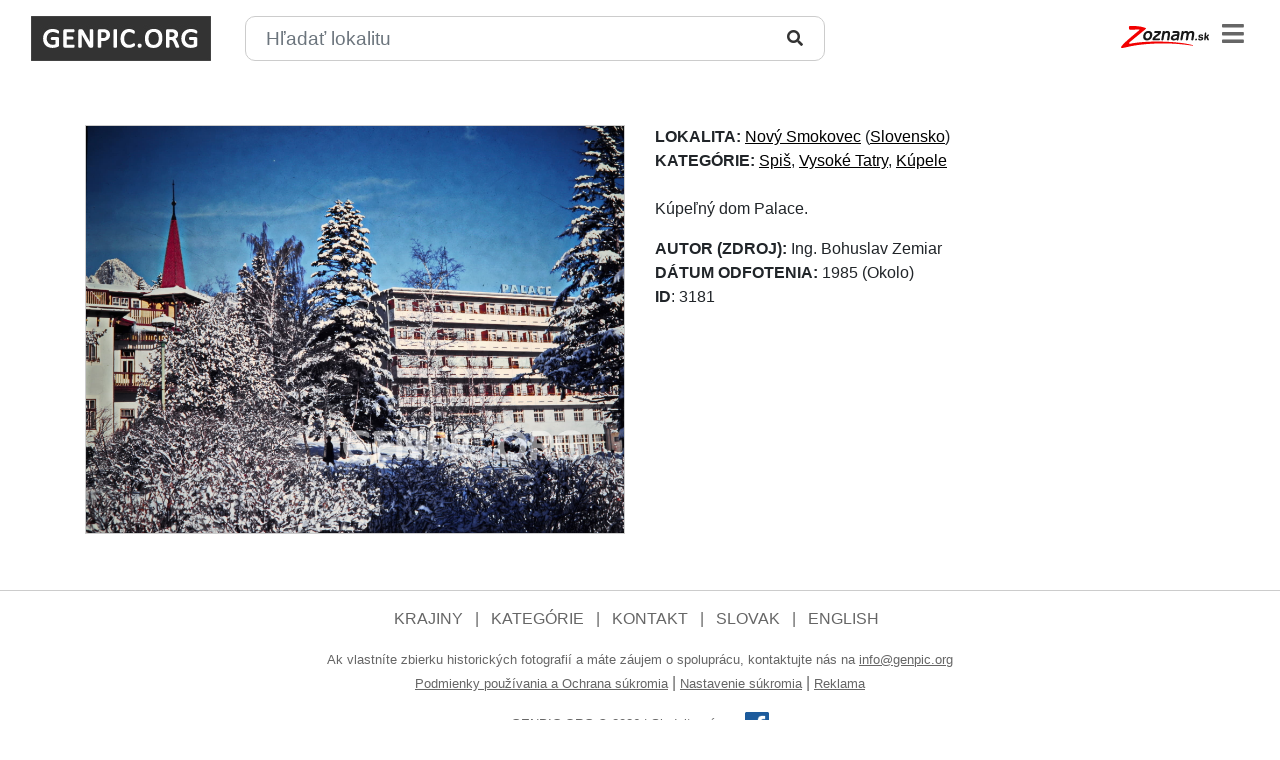

--- FILE ---
content_type: text/html; charset=UTF-8
request_url: https://genpic.zoznam.sk/sk/3181
body_size: 4141
content:
<!doctype html>
<html lang="sk">
<head>
    <meta charset="utf-8">
<meta name="viewport" content="width=device-width, initial-scale=1, shrink-to-fit=no">

<link rel="stylesheet" href="https://genpic.zoznam.sk/vendor/bootstrap/css/bootstrap.min.css?v=0.52">
<link rel="stylesheet" href="https://genpic.zoznam.sk/vendor/fontawesome/css/all.css?v=0.52">
<link rel="stylesheet" href="https://genpic.zoznam.sk/vendor/fancybox/dist/jquery.fancybox.min.css?v=0.52">
<link rel="stylesheet" href="https://genpic.zoznam.sk/vendor/cookiebar/jquery.cookieBar.min.css?v=0.52">
<link rel="stylesheet" href="https://genpic.zoznam.sk/vendor/select2/css/select2.min.css?v=0.52">
<link rel="stylesheet" href="//code.jquery.com/ui/1.12.1/themes/base/jquery-ui.css">
<link rel="stylesheet" href="https://genpic.zoznam.sk/css/styles.css?v=1769624530">

<link rel="apple-touch-icon" sizes="57x57" href="/apple-icon-57x57.png">
<link rel="apple-touch-icon" sizes="60x60" href="/apple-icon-60x60.png">
<link rel="apple-touch-icon" sizes="72x72" href="/apple-icon-72x72.png">
<link rel="apple-touch-icon" sizes="76x76" href="/apple-icon-76x76.png">
<link rel="apple-touch-icon" sizes="114x114" href="/apple-icon-114x114.png">
<link rel="apple-touch-icon" sizes="120x120" href="/apple-icon-120x120.png">
<link rel="apple-touch-icon" sizes="144x144" href="/apple-icon-144x144.png">
<link rel="apple-touch-icon" sizes="152x152" href="/apple-icon-152x152.png">
<link rel="apple-touch-icon" sizes="180x180" href="/apple-icon-180x180.png">
<link rel="icon" type="image/png" sizes="192x192"  href="/android-icon-192x192.png">
<link rel="icon" type="image/png" sizes="32x32" href="/favicon-32x32.png">
<link rel="icon" type="image/png" sizes="96x96" href="/favicon-96x96.png">
<link rel="icon" type="image/png" sizes="16x16" href="/favicon-16x16.png">
<link rel="manifest" href="/manifest.json">
<meta name="msapplication-TileColor" content="#ffffff">
<meta name="msapplication-TileImage" content="/ms-icon-144x144.png">
<meta name="theme-color" content="#ffffff">


<!-- Didomi -->
<script type="text/javascript">window.gdprAppliesGlobally=true;(function(){function n(e){if(!window.frames[e]){if(document.body&&document.body.firstChild){var t=document.body;var r=document.createElement("iframe");r.style.display="none";r.name=e;r.title=e;t.insertBefore(r,t.firstChild)}else{setTimeout(function(){n(e)},5)}}}function e(r,i,o,c,s){function e(e,t,r,n){if(typeof r!=="function"){return}if(!window[i]){window[i]=[]}var a=false;if(s){a=s(e,n,r)}if(!a){window[i].push({command:e,version:t,callback:r,parameter:n})}}e.stub=true;e.stubVersion=2;function t(n){if(!window[r]||window[r].stub!==true){return}if(!n.data){return}var a=typeof n.data==="string";var e;try{e=a?JSON.parse(n.data):n.data}catch(t){return}if(e[o]){var i=e[o];window[r](i.command,i.version,function(e,t){var r={};r[c]={returnValue:e,success:t,callId:i.callId};n.source.postMessage(a?JSON.stringify(r):r,"*")},i.parameter)}}if(typeof window[r]!=="function"){window[r]=e;if(window.addEventListener){window.addEventListener("message",t,false)}else{window.attachEvent("onmessage",t)}}}e("__tcfapi","__tcfapiBuffer","__tcfapiCall","__tcfapiReturn");n("__tcfapiLocator");(function(e){var t=document.createElement("link");t.rel="preconnect";t.as="script";var r=document.createElement("link");r.rel="dns-prefetch";r.as="script";var n=document.createElement("link");n.rel="preload";n.as="script";var a=document.createElement("script");a.id="spcloader";a.type="text/javascript";a["async"]=true;a.charset="utf-8";var i="https://sdk.privacy-center.org/"+e+"/loader.js?target="+document.location.hostname;t.href="https://sdk.privacy-center.org/";r.href="https://sdk.privacy-center.org/";n.href=i;a.src=i;var o=document.getElementsByTagName("script")[0];o.parentNode.insertBefore(t,o);o.parentNode.insertBefore(r,o);o.parentNode.insertBefore(n,o);o.parentNode.insertBefore(a,o)})("6851976e-5ccc-43e6-bfe4-b929fcc27bc1")})();</script>
<script src="https://zoznamstatic.sk/didomi/didomi.plus.banner.min.js"></script>


<!-- Gemius -->
<script>
    var pp_gemius_identifier = 'nc.r4r8vJ.UOnFLuGmHnV5YUj_hpgGePIhZc92UU9Rf.u7';
    var pp_gemius_use_cmp = true;
    var pp_gemius_cmp_timeout = Infinity;
    // lines below shouldn't be edited
    function gemius_pending(i) { window[i] = window[i] || function() {var x = window[i+'_pdata'] = window[i+'_pdata'] || []; x[x.length]=arguments;};};
    gemius_pending('gemius_hit'); gemius_pending('gemius_event'); gemius_pending('pp_gemius_hit'); gemius_pending('pp_gemius_event');
    (function(d,t) {try {var gt=d.createElement(t),s=d.getElementsByTagName(t)[0],l='http'+((location.protocol=='https:')?'s':''); gt.setAttribute('async','async');
        gt.setAttribute('defer','defer'); gt.src=l+'://gask.hit.gemius.pl/xgemius.js'; s.parentNode.insertBefore(gt,s);} catch (e) {}})(document,'script');
</script>


<!-- Global site tag (gtag.js) - Google Analytics -->
<script async src="https://www.googletagmanager.com/gtag/js?id=G-QVGP81TDX5" type="didomi/javascript">
</script>
<script type="didomi/javascript">
    window.dataLayer = window.dataLayer || [];
    function gtag(){dataLayer.push(arguments);}
    gtag('js', new Date());

    gtag('config', 'G-QVGP81TDX5');
</script>

<script type='text/javascript' src='https://platform-api.sharethis.com/js/sharethis.js#property=64eb937f7373fd001949dc96&product=sop' async='async'></script>

        <title>Kúpeľný dom Palace. | Nový Smokovec (Slovensko) - Historická fotografia | GENPIC.ORG</title>
    <meta name="description" content="Názov fotografie: Kúpeľný dom Palace. | Autor: Ing. Bohuslav Zemiar | Pozrite si tisíce historických fotografií na GENPIC.ORG.">

    <meta property="og:title" content="Nový Smokovec (Slovensko)" />
    <meta property="og:description" content="Kúpeľný dom Palace." />
    <meta property="og:image" content="https://www.genpic.org/pictures/big/3/3181.jpg?v=0.7">
</head>
<body>

<div id="header" class="p-3">
    <div class="container-fluid">
        <div class="row">
            <div class="col-sm">
                <a href="https://genpic.zoznam.sk/sk" id="genpic-logo"><img src="/img/logo.jpg?v=0.7" class="d-inline-block"></a>
                <i id="menu-open" class="fas fa-bars float-right"></i>
                <form id="sform" action="https://genpic.zoznam.sk/sk/vyhladavanie" class="form-inline d-inline-block" style="vertical-align: bottom">
                    <div class="search search-header">
                        <input name="s" id="search-input" type="text" class="form-control mr-0" value="" id="inlineFormInputName2" placeholder="Hľadať lokalitu">
                        <button name="b" type="submit" class="btn btn-primary mr-0"><i class="fas fa-search" style="color: #333333 !important;"></i>
                        </button>
                        <button id="search-remove" type="button" class="btn btn-primary ml-3 delete invisible">
                            <i class="fas fa-times" style="color: #333333 !important;"></i></button>
                    </div>
                </form>

                <a href="https://www.zoznam.sk/" target="_blank" style="position: absolute; top: 8px; right: 55px"><img src="/img/logo-zoznam-black.svg?v=0.7" height="22"></a>
            </div>
        </div>
    </div>

    <div id="menu">
    <div class="container">
        <div class="row">
            <div class="col-sm">
                <i id="menu-close" class="fas fa-times float-right"></i>

                <ul>
                    <li><a href="https://genpic.zoznam.sk/sk/krajiny">Krajiny</a></li>
                    <li><a href="https://genpic.zoznam.sk/sk/kategorie">Kategórie</a></li>

                    <li><a href="https://genpic.zoznam.sk/sk/kontakt">Kontakt</a></li>
                    <li><a href="/sk">Slovak</a></li>
                    <li><a href="/">English</a></li>
                </ul>
            </div>
        </div>
    </div>
</div>
</div>

<div class="min-height">
<!-- START: page content -->
    <div class="page-detail container mt-lg-5 mb-5">
                <div class="row">
            <div class="col-sm-6 image">
                <a data-fancybox="gallery" href="/pictures/big/3/3181.jpg?v=0.7">
                    <img src="/pictures/big/3/3181.jpg?v=0.7" class="img-fluid">
                </a>
                <div class="mt-2 image-navigation">
                    
                                    </div>
            </div>
            <div class="col-sm-6">
                <strong>LOKALITA:</strong>
                <a href="https://genpic.zoznam.sk/sk/lokality/66">Nový Smokovec</a>
                                (<a href="https://genpic.zoznam.sk/sk/krajiny/1">Slovensko</a>)<br>
                <strong>KATEGÓRIE:</strong>
                                    <a href="https://genpic.zoznam.sk/sk/kategorie/6">Spiš</a>,                                    <a href="https://genpic.zoznam.sk/sk/kategorie/21">Vysoké Tatry</a>,                                    <a href="https://genpic.zoznam.sk/sk/kategorie/46">Kúpele</a>                                <br><br>

                <p>Kúpeľný dom Palace.</p>

                <strong>AUTOR (ZDROJ):</strong> Ing. Bohuslav Zemiar<br>
                <strong>DÁTUM ODFOTENIA:</strong> 1985 (Okolo)<br>
                <strong>ID</strong>: 3181<br><br>

                <!-- ShareThis BEGIN -->
                <div class="sharethis-inline-share-buttons"></div>
                <!-- ShareThis END -->
            </div>
        </div>
    </div>
<!-- END: page content -->
</div>

<div id="footer" class="pt-3 pb-3">
    <div class="container">
        <div class="row">
            <div class="col-sm text-center">
                <ul class="list-inline">
                    <li class="list-inline-item"><a href="https://genpic.zoznam.sk/sk/krajiny">Krajiny</a> |</li>
                    <li class="list-inline-item"><a href="https://genpic.zoznam.sk/sk/kategorie">Kategórie</a> |</li>

                    <li class="list-inline-item"><a href="https://genpic.zoznam.sk/sk/kontakt">Kontakt</a> |</li>
                    <li class="list-inline-item"><a href="/sk">Slovak</a> |</li>
                    <li class="list-inline-item"><a href="/">English</a></li>
                </ul>
            </div>
        </div>
        <div class="row">
            <div class="col-sm text-center">
                <p>
                    <small>Ak vlastníte zbierku historických fotografií a máte záujem o spoluprácu, kontaktujte nás na <a href="mailto:info@genpic.org">info@genpic.org</a><br><a href="/sk/cookies">Podmienky používania a Ochrana súkromia</a></small> |
                    <small><a target="_self" href="javascript:Didomi.notice.show()" title="Nastavenie súkromia" rel="noopener">Nastavenie súkromia</a></small> |
                    <small><a href="https://media.zoznam.sk/reklama-u-nas" target="_blank">Reklama</a></small>
                </p>
                <p><small>GENPIC.ORG © 2026 | Sledujte nás na
                        <a href="https://www.facebook.com/GenPic.sk/" target="_blank"><img src="/img/fb.png?v=0.7" width="24" class="d-inline-block"></a></small></p>
            </div>
        </div>
    </div>
</div>

<script src="https://genpic.zoznam.sk/vendor/jquery/jquery-3.5.1.min.js?v=0.2"></script>
<script src="https://genpic.zoznam.sk/vendor/bootstrap/js/bootstrap.bundle.min.js?v=0.2"></script>
<script src="https://genpic.zoznam.sk/vendor/fancybox/dist/jquery.fancybox.min.js?v=0.2"></script>
<script src="https://genpic.zoznam.sk/vendor/select2/js/select2.full.min.js?v=0.2"></script>
<script src="https://code.jquery.com/ui/1.12.1/jquery-ui.js"></script>
<script>
    $(document).ready(function(){
        /* Mobile menu */
        $("#menu-open").click(function() {
            $("#menu").show();
            $("#menu-open").hide();
            $("#menu-close").show();
        });
        $("#menu-close").click(function() {
            $("#menu").hide();
            $("#menu-open").show();
            $("#menu-close").hide();
        });

        /* Sorting */
        $('#sorting select').change(function() {
            this.form.submit();
        });

        /* Ajax */
        $( "#search-input" ).autocomplete({
            source: "/autocomplete?lang=sk",
            minLength: 2,
            select: function(event, ui) {
                $("#search-input").val(ui.item.label);
                $("#sform").submit();
            }
        });

        /* Select 2 */
        $('.select2').select2({
            "language": {
                "noResults": function(){
                    return "Nenašli sa výsledky";
                }
            }
        });

        /* Search bar */
        toggleSearchButton($("#search-input"));
        $("#search-input").keyup(function(){
            toggleSearchButton($(this));
        });

        $("#search-remove").click(function() {
            $("#search-input").val('');
            toggleSearchButton($("#search-input"));
        });

        function toggleSearchButton(input){
            if(input.val().length > 0){
                $("#search-remove").removeClass('invisible');
            }else{
                $("#search-remove").addClass('invisible');
                $("#search-input").focus();
            }
        }

    });
</script>

</body>
</html>


--- FILE ---
content_type: text/css
request_url: https://genpic.zoznam.sk/css/styles.css?v=1769624530
body_size: 1536
content:
.min-height {
  min-height: 400px;
}
@media (max-width: 767.98px) {
  .min-height {
    min-height: 300px;
  }
}
.cookie-bar a:hover {
  text-decoration: underline;
  color: #FFF;
}
a {
  color: #000;
  text-decoration: underline;
}
a:hover {
  color: #000;
  text-decoration: none;
}
.page-category h1,
.page-location h1,
.page-photos h1,
.page-detail h1,
.page-static h1 {
  font-weight: normal;
  font-size: 25px;
}
.page-category h1 span,
.page-location h1 span,
.page-photos h1 span,
.page-detail h1 span,
.page-static h1 span {
  font-weight: normal;
}
.pagination {
  margin-top: 20px;
  flex-wrap: wrap;
}
.pagination .active span {
  border: none;
  background-color: #333 !important;
}
.pagination a,
.pagination .disabled {
  color: #000;
  border: none;
  text-decoration: none;
}
.pagination a span,
.pagination .disabled span {
  border: none;
}
.pagination a:hover,
.pagination .disabled:hover {
  color: #000;
}
.ui-autocomplete {
  max-height: 300px;
  overflow-y: auto;
  /* prevent horizontal scrollbar */
  overflow-x: hidden;
}
@media (max-width: 359.98px) {
  #header #genpic-logo img {
    width: 150px;
  }
}
#header .search {
  display: flex;
}
#header .search input {
  width: 580px;
  border: none;
  color: #000 !important;
  font-size: 150%;
  border-radius: 10px;
  padding: 30px 80px 30px 20px;
  margin-left: -35px;
}
#header .search input:focus,
#header .search input:active {
  box-shadow: none;
}
@media (max-width: 767.98px) {
  #header .search input {
    width: 100%;
    margin-left: 0px;
  }
}
#header .search button {
  margin-left: -50px !important;
  border: none;
  background-color: transparent;
}
#header .search button.delete {
  margin-left: -70px !important;
}
#header .search button:focus,
#header .search button:active {
  box-shadow: none;
}
#header .search button i {
  color: #CCC !important;
}
#header .search-header {
  margin-left: 30px;
}
#header .search-header input {
  border: solid 1px #CCC;
  font-size: 120%;
  padding: 0 80px 0 20px;
  height: 45px;
  line-height: 45px;
  margin-left: 0px;
}
@media (max-width: 767.98px) {
  #header .search-header {
    margin: 20px 0 0 0;
  }
}
#header #menu-open {
  font-size: 25px;
  cursor: pointer;
  padding: 5px;
  background-color: #FFF;
  color: #666 !important;
}
#header #menu {
  display: none;
  color: #FFF;
  overflow-x: hidden;
  position: fixed;
  top: 0;
  right: 0;
  bottom: 0;
  width: 360px;
  height: 100vh;
  background-color: #333;
  z-index: 10001;
}
#header #menu #menu-close {
  font-size: 25px;
  margin-top: 20px;
  margin-right: 25px;
  cursor: pointer;
}
#header #menu ul {
  margin-top: 30px;
}
#header #menu ul span {
  color: #FFF;
  font-size: 130%;
}
#header #menu ul li {
  display: block;
  padding: 10px;
}
#header #menu ul li a {
  font-weight: bold;
  color: #FFF;
  font-size: 130%;
  text-decoration: none !important;
  text-transform: uppercase;
}
#header #menu ul li a:hover {
  color: #CCC !important;
}
#header #menu ul li ul {
  margin-top: 0;
}
@media (max-width: 767.98px) {
  #header {
    padding-left: 0 !important;
    padding-right: 0 !important;
  }
}
.home-1 {
  background: linear-gradient(rgba(0, 0, 0, 0.5), rgba(0, 0, 0, 0.5)), url('../img/home/home-1.jpg');
}
.home-2 {
  background: linear-gradient(rgba(0, 0, 0, 0.5), rgba(0, 0, 0, 0.5)), url('../img/home/home-2.jpg');
}
.home-3 {
  background: linear-gradient(rgba(0, 0, 0, 0.5), rgba(0, 0, 0, 0.5)), url('../img/home/home-3.jpg');
}
.home-4 {
  background: linear-gradient(rgba(0, 0, 0, 0.5), rgba(0, 0, 0, 0.5)), url('../img/home/home-4.jpg');
}
.home-5 {
  background: linear-gradient(rgba(0, 0, 0, 0.5), rgba(0, 0, 0, 0.5)), url('../img/home/home-5.jpg');
}
.home-6 {
  background: linear-gradient(rgba(0, 0, 0, 0.5), rgba(0, 0, 0, 0.5)), url('../img/home/home-6.jpg');
}
.home-7 {
  background: linear-gradient(rgba(0, 0, 0, 0.5), rgba(0, 0, 0, 0.5)), url('../img/home/home-7.jpg');
}
.home-8 {
  background: linear-gradient(rgba(0, 0, 0, 0.5), rgba(0, 0, 0, 0.5)), url('../img/home/home-8.jpg');
}
.home-9 {
  background: linear-gradient(rgba(0, 0, 0, 0.5), rgba(0, 0, 0, 0.5)), url('../img/home/home-9.jpg');
}
.home-10 {
  background: linear-gradient(rgba(0, 0, 0, 0.5), rgba(0, 0, 0, 0.5)), url('../img/home/home-10.jpg');
}
.home {
  min-height: 600px;
  background-size: cover !important;
  background-position: center top !important;
}
.home * {
  color: #FFF !important;
}
.home form {
  margin-top: 10px;
}
.home h1 {
  margin: 20px 0;
}
.home a {
  font-weight: bold;
  text-decoration: underline;
}
.home a:hover {
  text-decoration: none;
}
#slider .arrows {
  outline: none;
  display: inline-block;
  font-size: 80px;
  line-height: 80px;
}
#slider .arrows img {
  cursor: pointer;
}
#slider .content {
  font-size: 110%;
  width: 240px;
  display: inline-block;
  vertical-align: super;
}
#slider .dots div {
  width: 12px;
  height: 12px;
  margin: 5px;
  background-color: #FFF;
  border-radius: 50%;
  display: inline-block;
}
#slider .dots div.active {
  background-color: #333;
  border: solid 2px #FFF;
}
.page-detail .image img {
  border: solid 1px #CCC;
}
.page-detail .image-navigation img {
  border: none;
}
.page-photos .select2-selection {
  border-color: #ced4da;
  height: 38px;
}
.page-photos .select2-selection .select2-selection__rendered {
  line-height: 38px;
}
.page-photos .select2-selection .select2-selection__arrow {
  height: 36px;
}
.page-photos .select2-selection .select2-selection__arrow b {
  width: 11px;
  height: 6px;
  display: block;
  border: none;
  background-image: url('../img/arrow-1.png');
  background-size: cover;
}
.page-photos .search-item {
  position: relative;
  width: auto;
  float: left;
}
.page-photos .search-item img {
  border: solid 1px #CCC;
}
.page-photos .search-item .zoom {
  position: absolute;
  width: 30px;
  top: 5px;
  right: 5px;
  border: none;
}
.page-photos .search-item .search-item-overlay {
  background: rgba(255, 255, 255, 0.7);
  position: absolute;
  bottom: 0;
  left: 0;
  right: 0;
  padding: 2px 5px 5px 5px;
}
.page-photos .search-item .search-item-overlay p {
  font-size: 12px;
  overflow: hidden;
  text-overflow: ellipsis;
  white-space: nowrap;
  padding: 0;
  margin: 0;
}
@media (max-width: 767.98px) {
  .page-photos .search-item img {
    width: 100%;
    height: auto;
  }
  .page-photos .search-item .zoom {
    width: 30px !important;
  }
}
#footer {
  border-top: solid 1px #CCC;
}
#footer * {
  color: #666;
}
#footer li a {
  text-decoration: none;
  display: inline-block;
  margin-right: 8px;
  text-transform: uppercase;
}
#footer li a:hover {
  color: #999;
  text-decoration: none;
}
